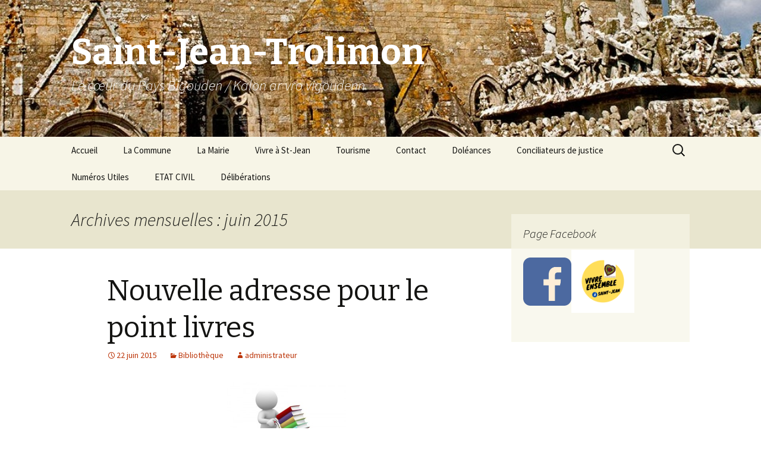

--- FILE ---
content_type: text/html; charset=UTF-8
request_url: https://www.saintjeantrolimon.fr/2015/06/
body_size: 7954
content:
<!DOCTYPE html>
<!--[if IE 7]>
<html class="ie ie7" lang="fr-FR">
<![endif]-->
<!--[if IE 8]>
<html class="ie ie8" lang="fr-FR">
<![endif]-->
<!--[if !(IE 7) & !(IE 8)]><!-->
<html lang="fr-FR">
<!--<![endif]-->
<head>
	<meta charset="UTF-8">
	<meta name="viewport" content="width=device-width">
	<title>juin | 2015 | Saint-Jean-Trolimon</title>
	<link rel="profile" href="https://gmpg.org/xfn/11">
	<link rel="pingback" href="https://www.saintjeantrolimon.fr/xmlrpc.php">
	<!--[if lt IE 9]>
	<script src="https://www.saintjeantrolimon.fr/wp-content/themes/twentythirteen/js/html5.js?ver=3.7.0"></script>
	<![endif]-->
	<link rel='dns-prefetch' href='//fonts.googleapis.com' />
<link rel='dns-prefetch' href='//s.w.org' />
<link href='https://fonts.gstatic.com' crossorigin rel='preconnect' />
<link rel="alternate" type="application/rss+xml" title="Saint-Jean-Trolimon &raquo; Flux" href="https://www.saintjeantrolimon.fr/feed/" />
<link rel="alternate" type="application/rss+xml" title="Saint-Jean-Trolimon &raquo; Flux des commentaires" href="https://www.saintjeantrolimon.fr/comments/feed/" />
		<script type="text/javascript">
			window._wpemojiSettings = {"baseUrl":"https:\/\/s.w.org\/images\/core\/emoji\/11.2.0\/72x72\/","ext":".png","svgUrl":"https:\/\/s.w.org\/images\/core\/emoji\/11.2.0\/svg\/","svgExt":".svg","source":{"concatemoji":"https:\/\/www.saintjeantrolimon.fr\/wp-includes\/js\/wp-emoji-release.min.js?ver=5.1.21"}};
			!function(e,a,t){var n,r,o,i=a.createElement("canvas"),p=i.getContext&&i.getContext("2d");function s(e,t){var a=String.fromCharCode;p.clearRect(0,0,i.width,i.height),p.fillText(a.apply(this,e),0,0);e=i.toDataURL();return p.clearRect(0,0,i.width,i.height),p.fillText(a.apply(this,t),0,0),e===i.toDataURL()}function c(e){var t=a.createElement("script");t.src=e,t.defer=t.type="text/javascript",a.getElementsByTagName("head")[0].appendChild(t)}for(o=Array("flag","emoji"),t.supports={everything:!0,everythingExceptFlag:!0},r=0;r<o.length;r++)t.supports[o[r]]=function(e){if(!p||!p.fillText)return!1;switch(p.textBaseline="top",p.font="600 32px Arial",e){case"flag":return s([55356,56826,55356,56819],[55356,56826,8203,55356,56819])?!1:!s([55356,57332,56128,56423,56128,56418,56128,56421,56128,56430,56128,56423,56128,56447],[55356,57332,8203,56128,56423,8203,56128,56418,8203,56128,56421,8203,56128,56430,8203,56128,56423,8203,56128,56447]);case"emoji":return!s([55358,56760,9792,65039],[55358,56760,8203,9792,65039])}return!1}(o[r]),t.supports.everything=t.supports.everything&&t.supports[o[r]],"flag"!==o[r]&&(t.supports.everythingExceptFlag=t.supports.everythingExceptFlag&&t.supports[o[r]]);t.supports.everythingExceptFlag=t.supports.everythingExceptFlag&&!t.supports.flag,t.DOMReady=!1,t.readyCallback=function(){t.DOMReady=!0},t.supports.everything||(n=function(){t.readyCallback()},a.addEventListener?(a.addEventListener("DOMContentLoaded",n,!1),e.addEventListener("load",n,!1)):(e.attachEvent("onload",n),a.attachEvent("onreadystatechange",function(){"complete"===a.readyState&&t.readyCallback()})),(n=t.source||{}).concatemoji?c(n.concatemoji):n.wpemoji&&n.twemoji&&(c(n.twemoji),c(n.wpemoji)))}(window,document,window._wpemojiSettings);
		</script>
		<style type="text/css">
img.wp-smiley,
img.emoji {
	display: inline !important;
	border: none !important;
	box-shadow: none !important;
	height: 1em !important;
	width: 1em !important;
	margin: 0 .07em !important;
	vertical-align: -0.1em !important;
	background: none !important;
	padding: 0 !important;
}
</style>
	<link rel='stylesheet' id='wp-block-library-css'  href='https://www.saintjeantrolimon.fr/wp-includes/css/dist/block-library/style.min.css?ver=5.1.21' type='text/css' media='all' />
<link rel='stylesheet' id='wp-block-library-theme-css'  href='https://www.saintjeantrolimon.fr/wp-includes/css/dist/block-library/theme.min.css?ver=5.1.21' type='text/css' media='all' />
<link rel='stylesheet' id='twentythirteen-fonts-css'  href='https://fonts.googleapis.com/css?family=Source+Sans+Pro%3A300%2C400%2C700%2C300italic%2C400italic%2C700italic%7CBitter%3A400%2C700&#038;subset=latin%2Clatin-ext&#038;display=fallback' type='text/css' media='all' />
<link rel='stylesheet' id='genericons-css'  href='https://www.saintjeantrolimon.fr/wp-content/plugins/jetpack/_inc/genericons/genericons/genericons.css?ver=3.1' type='text/css' media='all' />
<link rel='stylesheet' id='twentythirteen-style-css'  href='https://www.saintjeantrolimon.fr/wp-content/themes/twentythirteen/style.css?ver=20190507' type='text/css' media='all' />
<link rel='stylesheet' id='twentythirteen-block-style-css'  href='https://www.saintjeantrolimon.fr/wp-content/themes/twentythirteen/css/blocks.css?ver=20190102' type='text/css' media='all' />
<!--[if lt IE 9]>
<link rel='stylesheet' id='twentythirteen-ie-css'  href='https://www.saintjeantrolimon.fr/wp-content/themes/twentythirteen/css/ie.css?ver=20150214' type='text/css' media='all' />
<![endif]-->
<script type='text/javascript' src='https://www.saintjeantrolimon.fr/wp-includes/js/jquery/jquery.js?ver=1.12.4'></script>
<script type='text/javascript' src='https://www.saintjeantrolimon.fr/wp-includes/js/jquery/jquery-migrate.min.js?ver=1.4.1'></script>
<link rel='https://api.w.org/' href='https://www.saintjeantrolimon.fr/wp-json/' />
<link rel="EditURI" type="application/rsd+xml" title="RSD" href="https://www.saintjeantrolimon.fr/xmlrpc.php?rsd" />
<link rel="wlwmanifest" type="application/wlwmanifest+xml" href="https://www.saintjeantrolimon.fr/wp-includes/wlwmanifest.xml" /> 
<meta name="generator" content="WordPress 5.1.21" />
		<style type="text/css">.recentcomments a{display:inline !important;padding:0 !important;margin:0 !important;}</style>
			<style type="text/css" id="twentythirteen-header-css">
		.site-header {
		background: url(https://www.saintjeantrolimon.fr/wp-content/uploads/2014/09/cropped-tronoen.jpg) no-repeat scroll top;
		background-size: 1600px auto;
	}
	@media (max-width: 767px) {
		.site-header {
			background-size: 768px auto;
		}
	}
	@media (max-width: 359px) {
		.site-header {
			background-size: 360px auto;
		}
	}
				.site-title,
		.site-description {
			color: #ffffff;
		}
		</style>
	</head>

<body class="archive date wp-embed-responsive sidebar">
		<div id="page" class="hfeed site">
		<header id="masthead" class="site-header" role="banner">
			<a class="home-link" href="https://www.saintjeantrolimon.fr/" title="Saint-Jean-Trolimon" rel="home">
				<h1 class="site-title">Saint-Jean-Trolimon</h1>
				<h2 class="site-description">Le cœur du Pays Bigouden / Kalon ar vro vigoudenn</h2>
			</a>

			<div id="navbar" class="navbar">
				<nav id="site-navigation" class="navigation main-navigation" role="navigation">
					<button class="menu-toggle">Menu</button>
					<a class="screen-reader-text skip-link" href="#content" title="Aller au contenu">Aller au contenu</a>
					<div class="menu-menu-1-container"><ul id="primary-menu" class="nav-menu"><li id="menu-item-3135" class="menu-item menu-item-type-custom menu-item-object-custom menu-item-home menu-item-3135"><a href="http://www.saintjeantrolimon.fr/">Accueil</a></li>
<li id="menu-item-3137" class="menu-item menu-item-type-post_type menu-item-object-page menu-item-has-children menu-item-3137"><a href="https://www.saintjeantrolimon.fr/la-commune/">La Commune</a>
<ul class="sub-menu">
	<li id="menu-item-3140" class="menu-item menu-item-type-post_type menu-item-object-page menu-item-3140"><a href="https://www.saintjeantrolimon.fr/la-commune/presentation/">Présentation</a></li>
	<li id="menu-item-3138" class="menu-item menu-item-type-post_type menu-item-object-page menu-item-3138"><a href="https://www.saintjeantrolimon.fr/la-commune/etymologie/">Etymologie</a></li>
	<li id="menu-item-3139" class="menu-item menu-item-type-post_type menu-item-object-page menu-item-3139"><a href="https://www.saintjeantrolimon.fr/la-commune/histoire/">Histoire</a></li>
</ul>
</li>
<li id="menu-item-3141" class="menu-item menu-item-type-post_type menu-item-object-page menu-item-has-children menu-item-3141"><a href="https://www.saintjeantrolimon.fr/la-mairie/">La Mairie</a>
<ul class="sub-menu">
	<li id="menu-item-3147" class="menu-item menu-item-type-post_type menu-item-object-page menu-item-3147"><a href="https://www.saintjeantrolimon.fr/la-mairie/horaires/">Horaires</a></li>
	<li id="menu-item-3148" class="menu-item menu-item-type-post_type menu-item-object-page menu-item-3148"><a href="https://www.saintjeantrolimon.fr/la-mairie/lequipe-municipale/">L&rsquo;équipe Municipale</a></li>
	<li id="menu-item-3142" class="menu-item menu-item-type-post_type menu-item-object-page menu-item-3142"><a href="https://www.saintjeantrolimon.fr/la-mairie/deliberations/">Délibérations</a></li>
	<li id="menu-item-4298" class="menu-item menu-item-type-post_type menu-item-object-page menu-item-4298"><a href="https://www.saintjeantrolimon.fr/la-mairie/urbanisme-plu/">URBANISME – PLU</a></li>
	<li id="menu-item-3146" class="menu-item menu-item-type-post_type menu-item-object-page menu-item-3146"><a href="https://www.saintjeantrolimon.fr/la-mairie/gazette-de-saint-jean/">Bulletin municipal</a></li>
	<li id="menu-item-3144" class="menu-item menu-item-type-post_type menu-item-object-page menu-item-has-children menu-item-3144"><a href="https://www.saintjeantrolimon.fr/la-mairie/demarches-administratives/">Démarches administratives</a>
	<ul class="sub-menu">
		<li id="menu-item-3145" class="menu-item menu-item-type-post_type menu-item-object-page menu-item-3145"><a href="https://www.saintjeantrolimon.fr/la-mairie/demarches-administratives/vote-par-procuration/">Vote par procuration</a></li>
	</ul>
</li>
	<li id="menu-item-3149" class="menu-item menu-item-type-post_type menu-item-object-page menu-item-has-children menu-item-3149"><a href="https://www.saintjeantrolimon.fr/la-mairie/le-conseil-municipal-des-jeunes/">Le conseil municipal des jeunes</a>
	<ul class="sub-menu">
		<li id="menu-item-3150" class="menu-item menu-item-type-post_type menu-item-object-page menu-item-3150"><a href="https://www.saintjeantrolimon.fr/la-mairie/le-conseil-municipal-des-jeunes/nouvelle-equipe/">Equipe 2015/2016</a></li>
		<li id="menu-item-3151" class="menu-item menu-item-type-post_type menu-item-object-page menu-item-3151"><a href="https://www.saintjeantrolimon.fr/la-mairie/le-conseil-municipal-des-jeunes/equipe-20162017/">Equipe 2016/2017</a></li>
		<li id="menu-item-3404" class="menu-item menu-item-type-post_type menu-item-object-page menu-item-3404"><a href="https://www.saintjeantrolimon.fr/la-mairie/le-conseil-municipal-des-jeunes/equipe-2017-2018/">Equipe 2017/2018</a></li>
	</ul>
</li>
	<li id="menu-item-3143" class="menu-item menu-item-type-post_type menu-item-object-page menu-item-3143"><a href="https://www.saintjeantrolimon.fr/la-mairie/deliberations/recensement/">Recensement</a></li>
</ul>
</li>
<li id="menu-item-3152" class="menu-item menu-item-type-post_type menu-item-object-page menu-item-has-children menu-item-3152"><a href="https://www.saintjeantrolimon.fr/vivre-a-st-jean/">Vivre à St-Jean</a>
<ul class="sub-menu">
	<li id="menu-item-3166" class="menu-item menu-item-type-post_type menu-item-object-page menu-item-3166"><a href="https://www.saintjeantrolimon.fr/vivre-a-st-jean/lecole/">L&rsquo;école</a></li>
	<li id="menu-item-3153" class="menu-item menu-item-type-post_type menu-item-object-page menu-item-has-children menu-item-3153"><a href="https://www.saintjeantrolimon.fr/vivre-a-st-jean/associations/">Associations</a>
	<ul class="sub-menu">
		<li id="menu-item-3155" class="menu-item menu-item-type-post_type menu-item-object-page menu-item-3155"><a href="https://www.saintjeantrolimon.fr/vivre-a-st-jean/associations/vie-sociale/">Vie sociale</a></li>
		<li id="menu-item-3154" class="menu-item menu-item-type-post_type menu-item-object-page menu-item-3154"><a href="https://www.saintjeantrolimon.fr/vivre-a-st-jean/associations/vie-culturelle/">Vie culturelle</a></li>
		<li id="menu-item-3156" class="menu-item menu-item-type-post_type menu-item-object-page menu-item-3156"><a href="https://www.saintjeantrolimon.fr/vivre-a-st-jean/associations/vie-sportive/">Vie sportive</a></li>
	</ul>
</li>
	<li id="menu-item-3157" class="menu-item menu-item-type-post_type menu-item-object-page menu-item-has-children menu-item-3157"><a href="https://www.saintjeantrolimon.fr/vivre-a-st-jean/commercants-artisants/">Commerçants, Artisans</a>
	<ul class="sub-menu">
		<li id="menu-item-3158" class="menu-item menu-item-type-post_type menu-item-object-page menu-item-3158"><a href="https://www.saintjeantrolimon.fr/vivre-a-st-jean/commercants-artisants/bars-et-restaurants/">Bars et Restaurants</a></li>
		<li id="menu-item-3159" class="menu-item menu-item-type-post_type menu-item-object-page menu-item-3159"><a href="https://www.saintjeantrolimon.fr/vivre-a-st-jean/commercants-artisants/divers/">Divers</a></li>
		<li id="menu-item-3160" class="menu-item menu-item-type-post_type menu-item-object-page menu-item-3160"><a href="https://www.saintjeantrolimon.fr/vivre-a-st-jean/commercants-artisants/espaces-verts/">Espaces Verts</a></li>
		<li id="menu-item-3161" class="menu-item menu-item-type-post_type menu-item-object-page menu-item-3161"><a href="https://www.saintjeantrolimon.fr/vivre-a-st-jean/commercants-artisants/gros-oeuvre/">Gros Oeuvre</a></li>
		<li id="menu-item-3162" class="menu-item menu-item-type-post_type menu-item-object-page menu-item-3162"><a href="https://www.saintjeantrolimon.fr/vivre-a-st-jean/commercants-artisants/second-oeuvre/">Second Oeuvre</a></li>
		<li id="menu-item-3163" class="menu-item menu-item-type-post_type menu-item-object-page menu-item-3163"><a href="https://www.saintjeantrolimon.fr/vivre-a-st-jean/commercants-artisants/service-a-domicile/">Service à domicile</a></li>
		<li id="menu-item-3164" class="menu-item menu-item-type-post_type menu-item-object-page menu-item-3164"><a href="https://www.saintjeantrolimon.fr/vivre-a-st-jean/commercants-artisants/transports/">Transports</a></li>
		<li id="menu-item-3165" class="menu-item menu-item-type-post_type menu-item-object-page menu-item-3165"><a href="https://www.saintjeantrolimon.fr/vivre-a-st-jean/emploi-a-saint-jean/">Commerce de proximité</a></li>
	</ul>
</li>
	<li id="menu-item-3167" class="menu-item menu-item-type-post_type menu-item-object-page menu-item-has-children menu-item-3167"><a href="https://www.saintjeantrolimon.fr/vivre-a-st-jean/les-informations-pratiques/">Les Informations pratiques</a>
	<ul class="sub-menu">
		<li id="menu-item-3168" class="menu-item menu-item-type-post_type menu-item-object-page menu-item-3168"><a href="https://www.saintjeantrolimon.fr/vivre-a-st-jean/les-informations-pratiques/decheterie-de-lezinadou/">Décheterie de Lézinadou</a></li>
		<li id="menu-item-3169" class="menu-item menu-item-type-post_type menu-item-object-page menu-item-3169"><a href="https://www.saintjeantrolimon.fr/vivre-a-st-jean/les-structures-de-loisirs/">Les structures de loisirs</a></li>
	</ul>
</li>
	<li id="menu-item-3170" class="menu-item menu-item-type-post_type menu-item-object-page menu-item-3170"><a href="https://www.saintjeantrolimon.fr/vivre-a-st-jean/petite-enfance/">Petite enfance</a></li>
	<li id="menu-item-3171" class="menu-item menu-item-type-post_type menu-item-object-page menu-item-3171"><a href="https://www.saintjeantrolimon.fr/vivre-a-st-jean/point-livres/">Point Livres</a></li>
</ul>
</li>
<li id="menu-item-3172" class="menu-item menu-item-type-post_type menu-item-object-page menu-item-has-children menu-item-3172"><a href="https://www.saintjeantrolimon.fr/tourisme-2/">Tourisme</a>
<ul class="sub-menu">
	<li id="menu-item-3173" class="menu-item menu-item-type-post_type menu-item-object-page menu-item-3173"><a href="https://www.saintjeantrolimon.fr/tourisme-2/797-2/">Lien vers le site touristique</a></li>
	<li id="menu-item-3174" class="menu-item menu-item-type-post_type menu-item-object-page menu-item-has-children menu-item-3174"><a href="https://www.saintjeantrolimon.fr/photos-videos/">Photos – vidéos</a>
	<ul class="sub-menu">
		<li id="menu-item-3175" class="menu-item menu-item-type-post_type menu-item-object-page menu-item-3175"><a href="https://www.saintjeantrolimon.fr/photos-videos/quand-les-calvaires-silluminent/">Quand les calvaires s&rsquo;illuminent&#8230;.</a></li>
		<li id="menu-item-3176" class="menu-item menu-item-type-post_type menu-item-object-page menu-item-3176"><a href="https://www.saintjeantrolimon.fr/photos-videos/universite-de-la-crepe/">Université de la crêpe</a></li>
		<li id="menu-item-3177" class="menu-item menu-item-type-post_type menu-item-object-page menu-item-3177"><a href="https://www.saintjeantrolimon.fr/photos-videos/tronoen-en-images/">Tronoën en images</a></li>
	</ul>
</li>
</ul>
</li>
<li id="menu-item-3136" class="menu-item menu-item-type-post_type menu-item-object-page menu-item-3136"><a href="https://www.saintjeantrolimon.fr/contact/">Contact</a></li>
<li id="menu-item-4639" class="menu-item menu-item-type-post_type menu-item-object-page menu-item-4639"><a href="https://www.saintjeantrolimon.fr/?page_id=4638">Doléances</a></li>
<li id="menu-item-4715" class="menu-item menu-item-type-post_type menu-item-object-page menu-item-4715"><a href="https://www.saintjeantrolimon.fr/la-mairie/demarches-administratives/conciliateurs-de-justice/">Conciliateurs de justice</a></li>
<li id="menu-item-4741" class="menu-item menu-item-type-post_type menu-item-object-page menu-item-4741"><a href="https://www.saintjeantrolimon.fr/numeros-utiles/">Numéros Utiles</a></li>
<li id="menu-item-4894" class="menu-item menu-item-type-post_type menu-item-object-page menu-item-4894"><a href="https://www.saintjeantrolimon.fr/la-mairie/etat-civil/">ETAT CIVIL</a></li>
<li id="menu-item-4924" class="menu-item menu-item-type-post_type menu-item-object-page menu-item-4924"><a href="https://www.saintjeantrolimon.fr/la-mairie/deliberations/">Délibérations</a></li>
</ul></div>					<form role="search" method="get" class="search-form" action="https://www.saintjeantrolimon.fr/">
				<label>
					<span class="screen-reader-text">Rechercher :</span>
					<input type="search" class="search-field" placeholder="Recherche&hellip;" value="" name="s" />
				</label>
				<input type="submit" class="search-submit" value="Rechercher" />
			</form>				</nav><!-- #site-navigation -->
			</div><!-- #navbar -->
		</header><!-- #masthead -->

		<div id="main" class="site-main">

	<div id="primary" class="content-area">
		<div id="content" class="site-content" role="main">

					<header class="archive-header">
				<h1 class="archive-title">
				Archives mensuelles&nbsp;: juin 2015				</h1>
			</header><!-- .archive-header -->

							
<article id="post-1071" class="post-1071 post type-post status-publish format-standard hentry category-bibliotheque">
	<header class="entry-header">
		
				<h1 class="entry-title">
			<a href="https://www.saintjeantrolimon.fr/nouvelle-adresse-pour-le-point-livres/" rel="bookmark">Nouvelle adresse pour le point livres</a>
		</h1>
		
		<div class="entry-meta">
			<span class="date"><a href="https://www.saintjeantrolimon.fr/nouvelle-adresse-pour-le-point-livres/" title="Permalien vers Nouvelle adresse pour le point livres" rel="bookmark"><time class="entry-date" datetime="2015-06-22T13:51:59+01:00">22 juin 2015</time></a></span><span class="categories-links"><a href="https://www.saintjeantrolimon.fr/category/bibliotheque/" rel="category tag">Bibliothèque</a></span><span class="author vcard"><a class="url fn n" href="https://www.saintjeantrolimon.fr/author/administrateur/" title="Afficher tous les articles par administrateur" rel="author">administrateur</a></span>					</div><!-- .entry-meta -->
	</header><!-- .entry-header -->

		<div class="entry-content">
		<p style="text-align: center;"><a href="http://www.saintjeantrolimon.fr/wp-content/uploads/2015/06/déménagement-livres.jpg"><img class="alignnone  wp-image-1078" src="http://www.saintjeantrolimon.fr/wp-content/uploads/2015/06/déménagement-livres-300x269.jpg" alt="déménagement livres" width="200" height="179" srcset="https://www.saintjeantrolimon.fr/wp-content/uploads/2015/06/déménagement-livres-300x269.jpg 300w, https://www.saintjeantrolimon.fr/wp-content/uploads/2015/06/déménagement-livres.jpg 500w" sizes="(max-width: 200px) 100vw, 200px" /></a></p>
<p style="text-align: left;">ll y a un an le point livres voyait le jour à la MPT (maison pour tous).<br />
Mais comme son nom l&rsquo;indique ce local était ouvert à d&rsquo;autres animations et cela voulait dire beaucoup de manutention pour les bénévoles à chaque permanence.<br />
Un local s&rsquo;étant libéré dernièrement a permis à l&rsquo;équipe de la bibliothèque, Cécile Corbin en tête, de s&rsquo;installer à une nouvelle adresse.<br />
Les 1300 ouvrages proposés gratuitement aux lecteurs sont donc joliment présentés au dessous de l&rsquo;ancienne bibliothèque, rue du cap Sizun.<br />
Voici le planning de l&rsquo;été, sachant que toutes les permanences se font de <strong>10h à 12h.</strong></p>
<p style="text-align: center;"><strong><span style="color: #ff00ff;">JUIN</span></strong></p>
<p style="text-align: center;">Samedi 27 juin</p>
<p style="text-align: center;"><strong><span style="color: #ff00ff;">JUILLET</span></strong></p>
<p style="text-align: center;">Samedi 4</p>
<p style="text-align: center;">Dimanche 5</p>
<p style="text-align: center;">Dimanche 12</p>
<p style="text-align: center;">Samedis 18 et 25</p>
<p style="text-align: center;"><strong><span style="color: #ff00ff;">AOUT</span></strong></p>
<p style="text-align: center;">Samedi 1er</p>
<p style="text-align: center;">Dimanche 9</p>
<p style="text-align: center;">Dimanche 16</p>
<p style="text-align: center;">Samedi  22</p>
<p>Plus d&rsquo;infos sur  <span style="color: #ff6600;"><a style="color: #ff6600;" href="http://stjeantrolimon.canalblog.com">Le blog du point livres</a></span> ou rendez vous dans les nouveaux locaux<br />
avec régulièrement des nouveautés  et une jolie vitrine à thèmes.</p>
	</div><!-- .entry-content -->
	
	<footer class="entry-meta">
		
			</footer><!-- .entry-meta -->
</article><!-- #post -->
							
<article id="post-1063" class="post-1063 post type-post status-publish format-standard hentry category-animations">
	<header class="entry-header">
		
				<h1 class="entry-title">
			<a href="https://www.saintjeantrolimon.fr/rando-en-chansons/" rel="bookmark">Rando en chansons</a>
		</h1>
		
		<div class="entry-meta">
			<span class="date"><a href="https://www.saintjeantrolimon.fr/rando-en-chansons/" title="Permalien vers Rando en chansons" rel="bookmark"><time class="entry-date" datetime="2015-06-14T10:19:56+01:00">14 juin 2015</time></a></span><span class="categories-links"><a href="https://www.saintjeantrolimon.fr/category/animations/" rel="category tag">Animations</a></span><span class="author vcard"><a class="url fn n" href="https://www.saintjeantrolimon.fr/author/administrateur/" title="Afficher tous les articles par administrateur" rel="author">administrateur</a></span>					</div><!-- .entry-meta -->
	</header><!-- .entry-header -->

		<div class="entry-content">
		<p>Vous souhaitez lier une randonnée, et le plaisir de chanter,<br />
alors venez rejoindre Alice Morvan et ses chorales sur un circuit de 3 chapelles le 27 juin.</p>
<p>Plus de renseignements sur le site de <span style="color: #ff6600;"><a style="color: #ff6600;" href="http://www.bigouden.tv/Actualites-3713-Une_rando,_trois_chapelles_et_cent_choristes_.html">Bigouden TV</a></span></p>
<p>&nbsp;</p>
<p><a href="http://www.saintjeantrolimon.fr/wp-content/uploads/2015/06/Rando-chorale.jpg"><img class="  wp-image-1064 aligncenter" src="http://www.saintjeantrolimon.fr/wp-content/uploads/2015/06/Rando-chorale-212x300.jpg" alt="Rando chorale" width="294" height="416" srcset="https://www.saintjeantrolimon.fr/wp-content/uploads/2015/06/Rando-chorale-212x300.jpg 212w, https://www.saintjeantrolimon.fr/wp-content/uploads/2015/06/Rando-chorale-724x1024.jpg 724w" sizes="(max-width: 294px) 100vw, 294px" /></a></p>
	</div><!-- .entry-content -->
	
	<footer class="entry-meta">
		
			</footer><!-- .entry-meta -->
</article><!-- #post -->
							
<article id="post-1052" class="post-1052 post type-post status-publish format-standard hentry category-ecole">
	<header class="entry-header">
		
				<h1 class="entry-title">
			<a href="https://www.saintjeantrolimon.fr/100-ans-de-lecole-cest-cette-semaine/" rel="bookmark">100 ans de l&rsquo;école, c&rsquo;est cette semaine !!</a>
		</h1>
		
		<div class="entry-meta">
			<span class="date"><a href="https://www.saintjeantrolimon.fr/100-ans-de-lecole-cest-cette-semaine/" title="Permalien vers 100 ans de l&rsquo;école, c&rsquo;est cette semaine !!" rel="bookmark"><time class="entry-date" datetime="2015-06-14T10:03:55+01:00">14 juin 2015</time></a></span><span class="categories-links"><a href="https://www.saintjeantrolimon.fr/category/ecole/" rel="category tag">Ecole</a></span><span class="author vcard"><a class="url fn n" href="https://www.saintjeantrolimon.fr/author/administrateur/" title="Afficher tous les articles par administrateur" rel="author">administrateur</a></span>					</div><!-- .entry-meta -->
	</header><!-- .entry-header -->

		<div class="entry-content">
		<p>♪ ♫ On n&rsquo;a pas tous les jours 100 ans&#8230;. ♫  ♪, venez nombreux avec nous faire la fête de l&rsquo;école.<br />
Ambiance assurée !<br />
Pour les renseignements, ou apporter votre aide : <span style="color: #ff6600;"><a href="http://ape.saintjeantrolimon@hotmail.fr">ape.saintjeantrolimon@hotmail.fr</a></span>   <a href="http://www.saintjeantrolimon.fr/wp-content/uploads/2015/06/affiche-centenaire.jpg"><img class="  wp-image-1055 aligncenter" src="http://www.saintjeantrolimon.fr/wp-content/uploads/2015/06/affiche-centenaire-212x300.jpg" alt="affiche centenaire" width="463" height="655" srcset="https://www.saintjeantrolimon.fr/wp-content/uploads/2015/06/affiche-centenaire-212x300.jpg 212w, https://www.saintjeantrolimon.fr/wp-content/uploads/2015/06/affiche-centenaire-724x1024.jpg 724w" sizes="(max-width: 463px) 100vw, 463px" /></a></p>
	</div><!-- .entry-content -->
	
	<footer class="entry-meta">
		
			</footer><!-- .entry-meta -->
</article><!-- #post -->
			
			
		
		</div><!-- #content -->
	</div><!-- #primary -->

	<div id="tertiary" class="sidebar-container" role="complementary">
		<div class="sidebar-inner">
			<div class="widget-area">
				<aside id="text-3" class="widget widget_text"><h3 class="widget-title">Page Facebook</h3>			<div class="textwidget"><p><a href="https://www.facebook.com/vivreensemblestjean2020" target="_blank" rel="noopener"><img class="alignnone wp-image-4786" src="http://www.saintjeantrolimon.fr/wp-content/uploads/2020/09/facebook-2429746_640.png" alt="" width="81" height="81" /></a><a href="http://www.saintjeantrolimon.fr/wp-content/uploads/2020/09/Vivre-ensemble.png"><img class="alignnone wp-image-4787" src="http://www.saintjeantrolimon.fr/wp-content/uploads/2020/09/Vivre-ensemble.png" alt="" width="106" height="106" /></a></p>
</div>
		</aside>			</div><!-- .widget-area -->
		</div><!-- .sidebar-inner -->
	</div><!-- #tertiary -->

		</div><!-- #main -->
		<footer id="colophon" class="site-footer" role="contentinfo">
				<div id="secondary" class="sidebar-container" role="complementary">
		<div class="widget-area">
			<aside id="search-2" class="widget widget_search"><form role="search" method="get" class="search-form" action="https://www.saintjeantrolimon.fr/">
				<label>
					<span class="screen-reader-text">Rechercher :</span>
					<input type="search" class="search-field" placeholder="Recherche&hellip;" value="" name="s" />
				</label>
				<input type="submit" class="search-submit" value="Rechercher" />
			</form></aside>		<aside id="recent-posts-2" class="widget widget_recent_entries">		<h3 class="widget-title">Articles récents</h3>		<ul>
											<li>
					<a href="https://www.saintjeantrolimon.fr/nuits-de-la-lecture-un-souper-de-mots/">Nuits de la lecture &#8211; Un souper de mots</a>
									</li>
											<li>
					<a href="https://www.saintjeantrolimon.fr/bloavezh-mat/">Bloavezh mat !</a>
									</li>
											<li>
					<a href="https://www.saintjeantrolimon.fr/marche-de-noel-litteraire/">Marché de Noël littéraire</a>
									</li>
											<li>
					<a href="https://www.saintjeantrolimon.fr/conseil-municipal-17/">Conseil Municipal</a>
									</li>
											<li>
					<a href="https://www.saintjeantrolimon.fr/reserve-naturelle-regionale-des-dunes-et-paluds-bigoudenes/">Réserve naturelle régionale des dunes et paluds bigoudènes</a>
									</li>
					</ul>
		</aside><aside id="recent-comments-2" class="widget widget_recent_comments"><h3 class="widget-title">Commentaires récents</h3><ul id="recentcomments"></ul></aside><aside id="archives-2" class="widget widget_archive"><h3 class="widget-title">Archives</h3>		<ul>
				<li><a href='https://www.saintjeantrolimon.fr/2026/01/'>janvier 2026</a></li>
	<li><a href='https://www.saintjeantrolimon.fr/2025/10/'>octobre 2025</a></li>
	<li><a href='https://www.saintjeantrolimon.fr/2025/09/'>septembre 2025</a></li>
	<li><a href='https://www.saintjeantrolimon.fr/2025/08/'>août 2025</a></li>
	<li><a href='https://www.saintjeantrolimon.fr/2025/07/'>juillet 2025</a></li>
	<li><a href='https://www.saintjeantrolimon.fr/2025/05/'>mai 2025</a></li>
	<li><a href='https://www.saintjeantrolimon.fr/2025/04/'>avril 2025</a></li>
	<li><a href='https://www.saintjeantrolimon.fr/2025/03/'>mars 2025</a></li>
	<li><a href='https://www.saintjeantrolimon.fr/2025/02/'>février 2025</a></li>
	<li><a href='https://www.saintjeantrolimon.fr/2025/01/'>janvier 2025</a></li>
	<li><a href='https://www.saintjeantrolimon.fr/2024/12/'>décembre 2024</a></li>
	<li><a href='https://www.saintjeantrolimon.fr/2024/10/'>octobre 2024</a></li>
	<li><a href='https://www.saintjeantrolimon.fr/2024/09/'>septembre 2024</a></li>
	<li><a href='https://www.saintjeantrolimon.fr/2024/08/'>août 2024</a></li>
	<li><a href='https://www.saintjeantrolimon.fr/2024/07/'>juillet 2024</a></li>
	<li><a href='https://www.saintjeantrolimon.fr/2024/06/'>juin 2024</a></li>
	<li><a href='https://www.saintjeantrolimon.fr/2024/04/'>avril 2024</a></li>
	<li><a href='https://www.saintjeantrolimon.fr/2024/02/'>février 2024</a></li>
	<li><a href='https://www.saintjeantrolimon.fr/2024/01/'>janvier 2024</a></li>
	<li><a href='https://www.saintjeantrolimon.fr/2023/12/'>décembre 2023</a></li>
	<li><a href='https://www.saintjeantrolimon.fr/2023/11/'>novembre 2023</a></li>
	<li><a href='https://www.saintjeantrolimon.fr/2023/10/'>octobre 2023</a></li>
	<li><a href='https://www.saintjeantrolimon.fr/2023/09/'>septembre 2023</a></li>
	<li><a href='https://www.saintjeantrolimon.fr/2023/07/'>juillet 2023</a></li>
	<li><a href='https://www.saintjeantrolimon.fr/2023/06/'>juin 2023</a></li>
	<li><a href='https://www.saintjeantrolimon.fr/2023/05/'>mai 2023</a></li>
	<li><a href='https://www.saintjeantrolimon.fr/2023/04/'>avril 2023</a></li>
	<li><a href='https://www.saintjeantrolimon.fr/2023/03/'>mars 2023</a></li>
	<li><a href='https://www.saintjeantrolimon.fr/2023/02/'>février 2023</a></li>
	<li><a href='https://www.saintjeantrolimon.fr/2023/01/'>janvier 2023</a></li>
	<li><a href='https://www.saintjeantrolimon.fr/2022/12/'>décembre 2022</a></li>
	<li><a href='https://www.saintjeantrolimon.fr/2022/11/'>novembre 2022</a></li>
	<li><a href='https://www.saintjeantrolimon.fr/2022/10/'>octobre 2022</a></li>
	<li><a href='https://www.saintjeantrolimon.fr/2022/09/'>septembre 2022</a></li>
	<li><a href='https://www.saintjeantrolimon.fr/2022/08/'>août 2022</a></li>
	<li><a href='https://www.saintjeantrolimon.fr/2022/07/'>juillet 2022</a></li>
	<li><a href='https://www.saintjeantrolimon.fr/2022/06/'>juin 2022</a></li>
	<li><a href='https://www.saintjeantrolimon.fr/2022/05/'>mai 2022</a></li>
	<li><a href='https://www.saintjeantrolimon.fr/2022/04/'>avril 2022</a></li>
	<li><a href='https://www.saintjeantrolimon.fr/2022/03/'>mars 2022</a></li>
	<li><a href='https://www.saintjeantrolimon.fr/2022/02/'>février 2022</a></li>
	<li><a href='https://www.saintjeantrolimon.fr/2022/01/'>janvier 2022</a></li>
	<li><a href='https://www.saintjeantrolimon.fr/2021/12/'>décembre 2021</a></li>
	<li><a href='https://www.saintjeantrolimon.fr/2021/11/'>novembre 2021</a></li>
	<li><a href='https://www.saintjeantrolimon.fr/2021/10/'>octobre 2021</a></li>
	<li><a href='https://www.saintjeantrolimon.fr/2021/09/'>septembre 2021</a></li>
	<li><a href='https://www.saintjeantrolimon.fr/2021/08/'>août 2021</a></li>
	<li><a href='https://www.saintjeantrolimon.fr/2021/07/'>juillet 2021</a></li>
	<li><a href='https://www.saintjeantrolimon.fr/2021/06/'>juin 2021</a></li>
	<li><a href='https://www.saintjeantrolimon.fr/2021/05/'>mai 2021</a></li>
	<li><a href='https://www.saintjeantrolimon.fr/2021/04/'>avril 2021</a></li>
	<li><a href='https://www.saintjeantrolimon.fr/2021/03/'>mars 2021</a></li>
	<li><a href='https://www.saintjeantrolimon.fr/2021/02/'>février 2021</a></li>
	<li><a href='https://www.saintjeantrolimon.fr/2021/01/'>janvier 2021</a></li>
	<li><a href='https://www.saintjeantrolimon.fr/2020/12/'>décembre 2020</a></li>
	<li><a href='https://www.saintjeantrolimon.fr/2020/11/'>novembre 2020</a></li>
	<li><a href='https://www.saintjeantrolimon.fr/2020/10/'>octobre 2020</a></li>
	<li><a href='https://www.saintjeantrolimon.fr/2020/09/'>septembre 2020</a></li>
	<li><a href='https://www.saintjeantrolimon.fr/2020/08/'>août 2020</a></li>
	<li><a href='https://www.saintjeantrolimon.fr/2020/07/'>juillet 2020</a></li>
	<li><a href='https://www.saintjeantrolimon.fr/2020/06/'>juin 2020</a></li>
	<li><a href='https://www.saintjeantrolimon.fr/2020/05/'>mai 2020</a></li>
	<li><a href='https://www.saintjeantrolimon.fr/2020/04/'>avril 2020</a></li>
	<li><a href='https://www.saintjeantrolimon.fr/2020/03/'>mars 2020</a></li>
	<li><a href='https://www.saintjeantrolimon.fr/2020/02/'>février 2020</a></li>
	<li><a href='https://www.saintjeantrolimon.fr/2020/01/'>janvier 2020</a></li>
	<li><a href='https://www.saintjeantrolimon.fr/2019/12/'>décembre 2019</a></li>
	<li><a href='https://www.saintjeantrolimon.fr/2019/11/'>novembre 2019</a></li>
	<li><a href='https://www.saintjeantrolimon.fr/2019/09/'>septembre 2019</a></li>
	<li><a href='https://www.saintjeantrolimon.fr/2019/07/'>juillet 2019</a></li>
	<li><a href='https://www.saintjeantrolimon.fr/2019/06/'>juin 2019</a></li>
	<li><a href='https://www.saintjeantrolimon.fr/2019/05/'>mai 2019</a></li>
	<li><a href='https://www.saintjeantrolimon.fr/2019/04/'>avril 2019</a></li>
	<li><a href='https://www.saintjeantrolimon.fr/2019/03/'>mars 2019</a></li>
	<li><a href='https://www.saintjeantrolimon.fr/2019/02/'>février 2019</a></li>
	<li><a href='https://www.saintjeantrolimon.fr/2018/12/'>décembre 2018</a></li>
	<li><a href='https://www.saintjeantrolimon.fr/2018/11/'>novembre 2018</a></li>
	<li><a href='https://www.saintjeantrolimon.fr/2018/10/'>octobre 2018</a></li>
	<li><a href='https://www.saintjeantrolimon.fr/2018/09/'>septembre 2018</a></li>
	<li><a href='https://www.saintjeantrolimon.fr/2018/06/'>juin 2018</a></li>
	<li><a href='https://www.saintjeantrolimon.fr/2018/05/'>mai 2018</a></li>
	<li><a href='https://www.saintjeantrolimon.fr/2018/04/'>avril 2018</a></li>
	<li><a href='https://www.saintjeantrolimon.fr/2018/03/'>mars 2018</a></li>
	<li><a href='https://www.saintjeantrolimon.fr/2018/02/'>février 2018</a></li>
	<li><a href='https://www.saintjeantrolimon.fr/2018/01/'>janvier 2018</a></li>
	<li><a href='https://www.saintjeantrolimon.fr/2017/12/'>décembre 2017</a></li>
	<li><a href='https://www.saintjeantrolimon.fr/2017/11/'>novembre 2017</a></li>
	<li><a href='https://www.saintjeantrolimon.fr/2017/10/'>octobre 2017</a></li>
	<li><a href='https://www.saintjeantrolimon.fr/2017/09/'>septembre 2017</a></li>
	<li><a href='https://www.saintjeantrolimon.fr/2017/08/'>août 2017</a></li>
	<li><a href='https://www.saintjeantrolimon.fr/2017/07/'>juillet 2017</a></li>
	<li><a href='https://www.saintjeantrolimon.fr/2017/06/'>juin 2017</a></li>
	<li><a href='https://www.saintjeantrolimon.fr/2017/05/'>mai 2017</a></li>
	<li><a href='https://www.saintjeantrolimon.fr/2017/04/'>avril 2017</a></li>
	<li><a href='https://www.saintjeantrolimon.fr/2017/03/'>mars 2017</a></li>
	<li><a href='https://www.saintjeantrolimon.fr/2017/02/'>février 2017</a></li>
	<li><a href='https://www.saintjeantrolimon.fr/2017/01/'>janvier 2017</a></li>
	<li><a href='https://www.saintjeantrolimon.fr/2016/12/'>décembre 2016</a></li>
	<li><a href='https://www.saintjeantrolimon.fr/2016/11/'>novembre 2016</a></li>
	<li><a href='https://www.saintjeantrolimon.fr/2016/10/'>octobre 2016</a></li>
	<li><a href='https://www.saintjeantrolimon.fr/2016/09/'>septembre 2016</a></li>
	<li><a href='https://www.saintjeantrolimon.fr/2016/08/'>août 2016</a></li>
	<li><a href='https://www.saintjeantrolimon.fr/2016/07/'>juillet 2016</a></li>
	<li><a href='https://www.saintjeantrolimon.fr/2016/06/'>juin 2016</a></li>
	<li><a href='https://www.saintjeantrolimon.fr/2016/05/'>mai 2016</a></li>
	<li><a href='https://www.saintjeantrolimon.fr/2016/04/'>avril 2016</a></li>
	<li><a href='https://www.saintjeantrolimon.fr/2016/03/'>mars 2016</a></li>
	<li><a href='https://www.saintjeantrolimon.fr/2016/02/'>février 2016</a></li>
	<li><a href='https://www.saintjeantrolimon.fr/2016/01/'>janvier 2016</a></li>
	<li><a href='https://www.saintjeantrolimon.fr/2015/12/'>décembre 2015</a></li>
	<li><a href='https://www.saintjeantrolimon.fr/2015/11/'>novembre 2015</a></li>
	<li><a href='https://www.saintjeantrolimon.fr/2015/10/'>octobre 2015</a></li>
	<li><a href='https://www.saintjeantrolimon.fr/2015/09/'>septembre 2015</a></li>
	<li><a href='https://www.saintjeantrolimon.fr/2015/08/'>août 2015</a></li>
	<li><a href='https://www.saintjeantrolimon.fr/2015/07/'>juillet 2015</a></li>
	<li><a href='https://www.saintjeantrolimon.fr/2015/06/'>juin 2015</a></li>
	<li><a href='https://www.saintjeantrolimon.fr/2015/05/'>mai 2015</a></li>
	<li><a href='https://www.saintjeantrolimon.fr/2015/04/'>avril 2015</a></li>
	<li><a href='https://www.saintjeantrolimon.fr/2015/03/'>mars 2015</a></li>
	<li><a href='https://www.saintjeantrolimon.fr/2015/01/'>janvier 2015</a></li>
	<li><a href='https://www.saintjeantrolimon.fr/2014/12/'>décembre 2014</a></li>
		</ul>
			</aside><aside id="categories-2" class="widget widget_categories"><h3 class="widget-title">Catégories</h3>		<ul>
				<li class="cat-item cat-item-34"><a href="https://www.saintjeantrolimon.fr/category/activites-culturelles/" >Activités culturelles</a>
</li>
	<li class="cat-item cat-item-26"><a href="https://www.saintjeantrolimon.fr/category/cmj/actus-du-cmj/" >Actus du CMJ</a>
</li>
	<li class="cat-item cat-item-7"><a href="https://www.saintjeantrolimon.fr/category/animations/" >Animations</a>
</li>
	<li class="cat-item cat-item-37"><a href="https://www.saintjeantrolimon.fr/category/ecole/ape/" >APE</a>
</li>
	<li class="cat-item cat-item-42"><a href="https://www.saintjeantrolimon.fr/category/associations/" >Associations</a>
</li>
	<li class="cat-item cat-item-8"><a href="https://www.saintjeantrolimon.fr/category/bibliotheque/" >Bibliothèque</a>
</li>
	<li class="cat-item cat-item-31"><a href="https://www.saintjeantrolimon.fr/category/ccas/" >CCAS</a>
</li>
	<li class="cat-item cat-item-35"><a href="https://www.saintjeantrolimon.fr/category/ccpbs/" >CCPBS</a>
</li>
	<li class="cat-item cat-item-29"><a href="https://www.saintjeantrolimon.fr/category/ccps/" >CCPS</a>
</li>
	<li class="cat-item cat-item-6"><a href="https://www.saintjeantrolimon.fr/category/cmj/" >CMJ</a>
</li>
	<li class="cat-item cat-item-38"><a href="https://www.saintjeantrolimon.fr/category/animations/conference/" >Conférence</a>
</li>
	<li class="cat-item cat-item-4"><a href="https://www.saintjeantrolimon.fr/category/culture/" >Culture</a>
</li>
	<li class="cat-item cat-item-27"><a href="https://www.saintjeantrolimon.fr/category/divers/" >Divers</a>
</li>
	<li class="cat-item cat-item-2"><a href="https://www.saintjeantrolimon.fr/category/ecole/" >Ecole</a>
</li>
	<li class="cat-item cat-item-30"><a href="https://www.saintjeantrolimon.fr/category/mairie/elections/" >Elections</a>
</li>
	<li class="cat-item cat-item-28"><a href="https://www.saintjeantrolimon.fr/category/infos/" >Infos</a>
</li>
	<li class="cat-item cat-item-5"><a href="https://www.saintjeantrolimon.fr/category/mairie/" >Mairie</a>
</li>
	<li class="cat-item cat-item-33"><a href="https://www.saintjeantrolimon.fr/category/mjb/" >MJB</a>
</li>
	<li class="cat-item cat-item-1"><a href="https://www.saintjeantrolimon.fr/category/non-classe/" >Non classé</a>
</li>
	<li class="cat-item cat-item-15"><a href="https://www.saintjeantrolimon.fr/category/patrimoine/" >Patrimoine</a>
</li>
	<li class="cat-item cat-item-40"><a href="https://www.saintjeantrolimon.fr/category/divers/petite-enfance/" >Petite enfance</a>
</li>
	<li class="cat-item cat-item-11"><a href="https://www.saintjeantrolimon.fr/category/quotidien/" >Quotidien</a>
</li>
	<li class="cat-item cat-item-25"><a href="https://www.saintjeantrolimon.fr/category/cmj/vie-du-cmj/" >Vie du CMJ</a>
</li>
		</ul>
			</aside>		</div><!-- .widget-area -->
	</div><!-- #secondary -->

			<div class="site-info">
												<a href="https://wordpress.org/" class="imprint">
					Fièrement propulsé par WordPress				</a>
			</div><!-- .site-info -->
		</footer><!-- #colophon -->
	</div><!-- #page -->

	<script type='text/javascript' src='https://www.saintjeantrolimon.fr/wp-includes/js/imagesloaded.min.js?ver=3.2.0'></script>
<script type='text/javascript' src='https://www.saintjeantrolimon.fr/wp-includes/js/masonry.min.js?ver=3.3.2'></script>
<script type='text/javascript' src='https://www.saintjeantrolimon.fr/wp-includes/js/jquery/jquery.masonry.min.js?ver=3.1.2b'></script>
<script type='text/javascript' src='https://www.saintjeantrolimon.fr/wp-content/themes/twentythirteen/js/functions.js?ver=20171218'></script>
<script type='text/javascript' src='https://www.saintjeantrolimon.fr/wp-includes/js/wp-embed.min.js?ver=5.1.21'></script>
</body>
</html>
